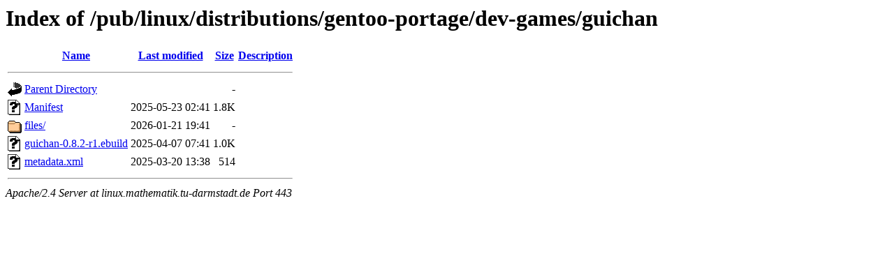

--- FILE ---
content_type: text/html;charset=UTF-8
request_url: https://linux.mathematik.tu-darmstadt.de/pub/linux/distributions/gentoo-portage/dev-games/guichan/
body_size: 593
content:
<!DOCTYPE HTML PUBLIC "-//W3C//DTD HTML 3.2 Final//EN">
<html>
 <head>
  <title>Index of /pub/linux/distributions/gentoo-portage/dev-games/guichan</title>
 </head>
 <body>
<h1>Index of /pub/linux/distributions/gentoo-portage/dev-games/guichan</h1>
  <table>
   <tr><th valign="top"><img src="/icons/blank.gif" alt="[ICO]"></th><th><a href="?C=N;O=D">Name</a></th><th><a href="?C=M;O=A">Last modified</a></th><th><a href="?C=S;O=A">Size</a></th><th><a href="?C=D;O=A">Description</a></th></tr>
   <tr><th colspan="5"><hr></th></tr>
<tr><td valign="top"><img src="/icons/back.gif" alt="[PARENTDIR]"></td><td><a href="/pub/linux/distributions/gentoo-portage/dev-games/">Parent Directory</a></td><td>&nbsp;</td><td align="right">  - </td><td>&nbsp;</td></tr>
<tr><td valign="top"><img src="/icons/unknown.gif" alt="[   ]"></td><td><a href="Manifest">Manifest</a></td><td align="right">2025-05-23 02:41  </td><td align="right">1.8K</td><td>&nbsp;</td></tr>
<tr><td valign="top"><img src="/icons/folder.gif" alt="[DIR]"></td><td><a href="files/">files/</a></td><td align="right">2026-01-21 19:41  </td><td align="right">  - </td><td>&nbsp;</td></tr>
<tr><td valign="top"><img src="/icons/unknown.gif" alt="[   ]"></td><td><a href="guichan-0.8.2-r1.ebuild">guichan-0.8.2-r1.ebuild</a></td><td align="right">2025-04-07 07:41  </td><td align="right">1.0K</td><td>&nbsp;</td></tr>
<tr><td valign="top"><img src="/icons/unknown.gif" alt="[   ]"></td><td><a href="metadata.xml">metadata.xml</a></td><td align="right">2025-03-20 13:38  </td><td align="right">514 </td><td>&nbsp;</td></tr>
   <tr><th colspan="5"><hr></th></tr>
</table>
<address>Apache/2.4 Server at linux.mathematik.tu-darmstadt.de Port 443</address>
</body></html>
